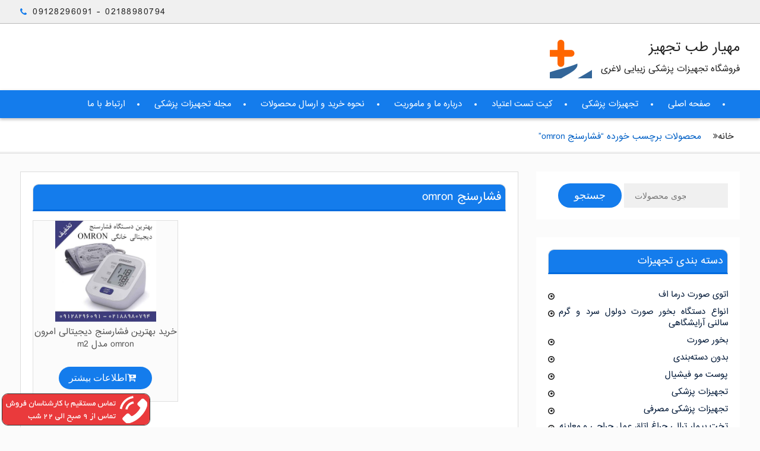

--- FILE ---
content_type: text/html; charset=UTF-8
request_url: https://kharidmedical.com/product-tag/%D9%81%D8%B4%D8%A7%D8%B1%D8%B3%D9%86%D8%AC-omron/
body_size: 62615
content:
<!DOCTYPE html> <html dir="rtl" lang="fa-IR"><head>
			<meta charset="UTF-8">
		<meta name="viewport" content="width=device-width, initial-scale=1">
		<link rel="profile" href="http://gmpg.org/xfn/11">
		<link rel="pingback" href="https://kharidmedical.com/xmlrpc.php">
		
<title>فشارسنج omron &#8211; مهیار طب تجهیز</title>
<meta name='robots' content='max-image-preview:large' />
<link rel='dns-prefetch' href='//fonts.googleapis.com' />
<link rel="alternate" type="application/rss+xml" title="مهیار طب تجهیز &raquo; خوراک" href="https://kharidmedical.com/feed/" />
<link rel="alternate" type="application/rss+xml" title="مهیار طب تجهیز &raquo; خوراک دیدگاه‌ها" href="https://kharidmedical.com/comments/feed/" />


<!-- WS Google Webmaster Tools v2.1 - https://wordpress.org/plugins/ws-google-webmaster-tools/ -->
<!-- Website - http://www.webshouter.net/ -->
<meta name="google-site-verification" content="HaSUQOA-5ppE3k8pWwg6G5W2CRc4PjSKozoIkGUCkMY" />
<!-- / WS Google Webmaster Tools plugin. -->

<link rel="alternate" type="application/rss+xml" title="خوراک مهیار طب تجهیز &raquo; فشارسنج omron برچسب" href="https://kharidmedical.com/product-tag/%d9%81%d8%b4%d8%a7%d8%b1%d8%b3%d9%86%d8%ac-omron/feed/" />
<style id='wp-img-auto-sizes-contain-inline-css' type='text/css'>
img:is([sizes=auto i],[sizes^="auto," i]){contain-intrinsic-size:3000px 1500px}
/*# sourceURL=wp-img-auto-sizes-contain-inline-css */
</style>
<style id='wp-emoji-styles-inline-css' type='text/css'>

	img.wp-smiley, img.emoji {
		display: inline !important;
		border: none !important;
		box-shadow: none !important;
		height: 1em !important;
		width: 1em !important;
		margin: 0 0.07em !important;
		vertical-align: -0.1em !important;
		background: none !important;
		padding: 0 !important;
	}
/*# sourceURL=wp-emoji-styles-inline-css */
</style>
<style id='wp-block-library-inline-css' type='text/css'>
:root{--wp-block-synced-color:#7a00df;--wp-block-synced-color--rgb:122,0,223;--wp-bound-block-color:var(--wp-block-synced-color);--wp-editor-canvas-background:#ddd;--wp-admin-theme-color:#007cba;--wp-admin-theme-color--rgb:0,124,186;--wp-admin-theme-color-darker-10:#006ba1;--wp-admin-theme-color-darker-10--rgb:0,107,160.5;--wp-admin-theme-color-darker-20:#005a87;--wp-admin-theme-color-darker-20--rgb:0,90,135;--wp-admin-border-width-focus:2px}@media (min-resolution:192dpi){:root{--wp-admin-border-width-focus:1.5px}}.wp-element-button{cursor:pointer}:root .has-very-light-gray-background-color{background-color:#eee}:root .has-very-dark-gray-background-color{background-color:#313131}:root .has-very-light-gray-color{color:#eee}:root .has-very-dark-gray-color{color:#313131}:root .has-vivid-green-cyan-to-vivid-cyan-blue-gradient-background{background:linear-gradient(135deg,#00d084,#0693e3)}:root .has-purple-crush-gradient-background{background:linear-gradient(135deg,#34e2e4,#4721fb 50%,#ab1dfe)}:root .has-hazy-dawn-gradient-background{background:linear-gradient(135deg,#faaca8,#dad0ec)}:root .has-subdued-olive-gradient-background{background:linear-gradient(135deg,#fafae1,#67a671)}:root .has-atomic-cream-gradient-background{background:linear-gradient(135deg,#fdd79a,#004a59)}:root .has-nightshade-gradient-background{background:linear-gradient(135deg,#330968,#31cdcf)}:root .has-midnight-gradient-background{background:linear-gradient(135deg,#020381,#2874fc)}:root{--wp--preset--font-size--normal:16px;--wp--preset--font-size--huge:42px}.has-regular-font-size{font-size:1em}.has-larger-font-size{font-size:2.625em}.has-normal-font-size{font-size:var(--wp--preset--font-size--normal)}.has-huge-font-size{font-size:var(--wp--preset--font-size--huge)}.has-text-align-center{text-align:center}.has-text-align-left{text-align:left}.has-text-align-right{text-align:right}.has-fit-text{white-space:nowrap!important}#end-resizable-editor-section{display:none}.aligncenter{clear:both}.items-justified-left{justify-content:flex-start}.items-justified-center{justify-content:center}.items-justified-right{justify-content:flex-end}.items-justified-space-between{justify-content:space-between}.screen-reader-text{border:0;clip-path:inset(50%);height:1px;margin:-1px;overflow:hidden;padding:0;position:absolute;width:1px;word-wrap:normal!important}.screen-reader-text:focus{background-color:#ddd;clip-path:none;color:#444;display:block;font-size:1em;height:auto;left:5px;line-height:normal;padding:15px 23px 14px;text-decoration:none;top:5px;width:auto;z-index:100000}html :where(.has-border-color){border-style:solid}html :where([style*=border-top-color]){border-top-style:solid}html :where([style*=border-right-color]){border-right-style:solid}html :where([style*=border-bottom-color]){border-bottom-style:solid}html :where([style*=border-left-color]){border-left-style:solid}html :where([style*=border-width]){border-style:solid}html :where([style*=border-top-width]){border-top-style:solid}html :where([style*=border-right-width]){border-right-style:solid}html :where([style*=border-bottom-width]){border-bottom-style:solid}html :where([style*=border-left-width]){border-left-style:solid}html :where(img[class*=wp-image-]){height:auto;max-width:100%}:where(figure){margin:0 0 1em}html :where(.is-position-sticky){--wp-admin--admin-bar--position-offset:var(--wp-admin--admin-bar--height,0px)}@media screen and (max-width:600px){html :where(.is-position-sticky){--wp-admin--admin-bar--position-offset:0px}}

/*# sourceURL=wp-block-library-inline-css */
</style><link rel='stylesheet' id='wc-blocks-style-rtl-css' href='https://kharidmedical.com/wp-content/plugins/woocommerce/assets/client/blocks/wc-blocks-rtl.css?ver=wc-10.4.3' type='text/css' media='all' />
<style id='global-styles-inline-css' type='text/css'>
:root{--wp--preset--aspect-ratio--square: 1;--wp--preset--aspect-ratio--4-3: 4/3;--wp--preset--aspect-ratio--3-4: 3/4;--wp--preset--aspect-ratio--3-2: 3/2;--wp--preset--aspect-ratio--2-3: 2/3;--wp--preset--aspect-ratio--16-9: 16/9;--wp--preset--aspect-ratio--9-16: 9/16;--wp--preset--color--black: #000000;--wp--preset--color--cyan-bluish-gray: #abb8c3;--wp--preset--color--white: #ffffff;--wp--preset--color--pale-pink: #f78da7;--wp--preset--color--vivid-red: #cf2e2e;--wp--preset--color--luminous-vivid-orange: #ff6900;--wp--preset--color--luminous-vivid-amber: #fcb900;--wp--preset--color--light-green-cyan: #7bdcb5;--wp--preset--color--vivid-green-cyan: #00d084;--wp--preset--color--pale-cyan-blue: #8ed1fc;--wp--preset--color--vivid-cyan-blue: #0693e3;--wp--preset--color--vivid-purple: #9b51e0;--wp--preset--gradient--vivid-cyan-blue-to-vivid-purple: linear-gradient(135deg,rgb(6,147,227) 0%,rgb(155,81,224) 100%);--wp--preset--gradient--light-green-cyan-to-vivid-green-cyan: linear-gradient(135deg,rgb(122,220,180) 0%,rgb(0,208,130) 100%);--wp--preset--gradient--luminous-vivid-amber-to-luminous-vivid-orange: linear-gradient(135deg,rgb(252,185,0) 0%,rgb(255,105,0) 100%);--wp--preset--gradient--luminous-vivid-orange-to-vivid-red: linear-gradient(135deg,rgb(255,105,0) 0%,rgb(207,46,46) 100%);--wp--preset--gradient--very-light-gray-to-cyan-bluish-gray: linear-gradient(135deg,rgb(238,238,238) 0%,rgb(169,184,195) 100%);--wp--preset--gradient--cool-to-warm-spectrum: linear-gradient(135deg,rgb(74,234,220) 0%,rgb(151,120,209) 20%,rgb(207,42,186) 40%,rgb(238,44,130) 60%,rgb(251,105,98) 80%,rgb(254,248,76) 100%);--wp--preset--gradient--blush-light-purple: linear-gradient(135deg,rgb(255,206,236) 0%,rgb(152,150,240) 100%);--wp--preset--gradient--blush-bordeaux: linear-gradient(135deg,rgb(254,205,165) 0%,rgb(254,45,45) 50%,rgb(107,0,62) 100%);--wp--preset--gradient--luminous-dusk: linear-gradient(135deg,rgb(255,203,112) 0%,rgb(199,81,192) 50%,rgb(65,88,208) 100%);--wp--preset--gradient--pale-ocean: linear-gradient(135deg,rgb(255,245,203) 0%,rgb(182,227,212) 50%,rgb(51,167,181) 100%);--wp--preset--gradient--electric-grass: linear-gradient(135deg,rgb(202,248,128) 0%,rgb(113,206,126) 100%);--wp--preset--gradient--midnight: linear-gradient(135deg,rgb(2,3,129) 0%,rgb(40,116,252) 100%);--wp--preset--font-size--small: 13px;--wp--preset--font-size--medium: 20px;--wp--preset--font-size--large: 36px;--wp--preset--font-size--x-large: 42px;--wp--preset--spacing--20: 0.44rem;--wp--preset--spacing--30: 0.67rem;--wp--preset--spacing--40: 1rem;--wp--preset--spacing--50: 1.5rem;--wp--preset--spacing--60: 2.25rem;--wp--preset--spacing--70: 3.38rem;--wp--preset--spacing--80: 5.06rem;--wp--preset--shadow--natural: 6px 6px 9px rgba(0, 0, 0, 0.2);--wp--preset--shadow--deep: 12px 12px 50px rgba(0, 0, 0, 0.4);--wp--preset--shadow--sharp: 6px 6px 0px rgba(0, 0, 0, 0.2);--wp--preset--shadow--outlined: 6px 6px 0px -3px rgb(255, 255, 255), 6px 6px rgb(0, 0, 0);--wp--preset--shadow--crisp: 6px 6px 0px rgb(0, 0, 0);}:where(.is-layout-flex){gap: 0.5em;}:where(.is-layout-grid){gap: 0.5em;}body .is-layout-flex{display: flex;}.is-layout-flex{flex-wrap: wrap;align-items: center;}.is-layout-flex > :is(*, div){margin: 0;}body .is-layout-grid{display: grid;}.is-layout-grid > :is(*, div){margin: 0;}:where(.wp-block-columns.is-layout-flex){gap: 2em;}:where(.wp-block-columns.is-layout-grid){gap: 2em;}:where(.wp-block-post-template.is-layout-flex){gap: 1.25em;}:where(.wp-block-post-template.is-layout-grid){gap: 1.25em;}.has-black-color{color: var(--wp--preset--color--black) !important;}.has-cyan-bluish-gray-color{color: var(--wp--preset--color--cyan-bluish-gray) !important;}.has-white-color{color: var(--wp--preset--color--white) !important;}.has-pale-pink-color{color: var(--wp--preset--color--pale-pink) !important;}.has-vivid-red-color{color: var(--wp--preset--color--vivid-red) !important;}.has-luminous-vivid-orange-color{color: var(--wp--preset--color--luminous-vivid-orange) !important;}.has-luminous-vivid-amber-color{color: var(--wp--preset--color--luminous-vivid-amber) !important;}.has-light-green-cyan-color{color: var(--wp--preset--color--light-green-cyan) !important;}.has-vivid-green-cyan-color{color: var(--wp--preset--color--vivid-green-cyan) !important;}.has-pale-cyan-blue-color{color: var(--wp--preset--color--pale-cyan-blue) !important;}.has-vivid-cyan-blue-color{color: var(--wp--preset--color--vivid-cyan-blue) !important;}.has-vivid-purple-color{color: var(--wp--preset--color--vivid-purple) !important;}.has-black-background-color{background-color: var(--wp--preset--color--black) !important;}.has-cyan-bluish-gray-background-color{background-color: var(--wp--preset--color--cyan-bluish-gray) !important;}.has-white-background-color{background-color: var(--wp--preset--color--white) !important;}.has-pale-pink-background-color{background-color: var(--wp--preset--color--pale-pink) !important;}.has-vivid-red-background-color{background-color: var(--wp--preset--color--vivid-red) !important;}.has-luminous-vivid-orange-background-color{background-color: var(--wp--preset--color--luminous-vivid-orange) !important;}.has-luminous-vivid-amber-background-color{background-color: var(--wp--preset--color--luminous-vivid-amber) !important;}.has-light-green-cyan-background-color{background-color: var(--wp--preset--color--light-green-cyan) !important;}.has-vivid-green-cyan-background-color{background-color: var(--wp--preset--color--vivid-green-cyan) !important;}.has-pale-cyan-blue-background-color{background-color: var(--wp--preset--color--pale-cyan-blue) !important;}.has-vivid-cyan-blue-background-color{background-color: var(--wp--preset--color--vivid-cyan-blue) !important;}.has-vivid-purple-background-color{background-color: var(--wp--preset--color--vivid-purple) !important;}.has-black-border-color{border-color: var(--wp--preset--color--black) !important;}.has-cyan-bluish-gray-border-color{border-color: var(--wp--preset--color--cyan-bluish-gray) !important;}.has-white-border-color{border-color: var(--wp--preset--color--white) !important;}.has-pale-pink-border-color{border-color: var(--wp--preset--color--pale-pink) !important;}.has-vivid-red-border-color{border-color: var(--wp--preset--color--vivid-red) !important;}.has-luminous-vivid-orange-border-color{border-color: var(--wp--preset--color--luminous-vivid-orange) !important;}.has-luminous-vivid-amber-border-color{border-color: var(--wp--preset--color--luminous-vivid-amber) !important;}.has-light-green-cyan-border-color{border-color: var(--wp--preset--color--light-green-cyan) !important;}.has-vivid-green-cyan-border-color{border-color: var(--wp--preset--color--vivid-green-cyan) !important;}.has-pale-cyan-blue-border-color{border-color: var(--wp--preset--color--pale-cyan-blue) !important;}.has-vivid-cyan-blue-border-color{border-color: var(--wp--preset--color--vivid-cyan-blue) !important;}.has-vivid-purple-border-color{border-color: var(--wp--preset--color--vivid-purple) !important;}.has-vivid-cyan-blue-to-vivid-purple-gradient-background{background: var(--wp--preset--gradient--vivid-cyan-blue-to-vivid-purple) !important;}.has-light-green-cyan-to-vivid-green-cyan-gradient-background{background: var(--wp--preset--gradient--light-green-cyan-to-vivid-green-cyan) !important;}.has-luminous-vivid-amber-to-luminous-vivid-orange-gradient-background{background: var(--wp--preset--gradient--luminous-vivid-amber-to-luminous-vivid-orange) !important;}.has-luminous-vivid-orange-to-vivid-red-gradient-background{background: var(--wp--preset--gradient--luminous-vivid-orange-to-vivid-red) !important;}.has-very-light-gray-to-cyan-bluish-gray-gradient-background{background: var(--wp--preset--gradient--very-light-gray-to-cyan-bluish-gray) !important;}.has-cool-to-warm-spectrum-gradient-background{background: var(--wp--preset--gradient--cool-to-warm-spectrum) !important;}.has-blush-light-purple-gradient-background{background: var(--wp--preset--gradient--blush-light-purple) !important;}.has-blush-bordeaux-gradient-background{background: var(--wp--preset--gradient--blush-bordeaux) !important;}.has-luminous-dusk-gradient-background{background: var(--wp--preset--gradient--luminous-dusk) !important;}.has-pale-ocean-gradient-background{background: var(--wp--preset--gradient--pale-ocean) !important;}.has-electric-grass-gradient-background{background: var(--wp--preset--gradient--electric-grass) !important;}.has-midnight-gradient-background{background: var(--wp--preset--gradient--midnight) !important;}.has-small-font-size{font-size: var(--wp--preset--font-size--small) !important;}.has-medium-font-size{font-size: var(--wp--preset--font-size--medium) !important;}.has-large-font-size{font-size: var(--wp--preset--font-size--large) !important;}.has-x-large-font-size{font-size: var(--wp--preset--font-size--x-large) !important;}
/*# sourceURL=global-styles-inline-css */
</style>

<style id='classic-theme-styles-inline-css' type='text/css'>
/*! This file is auto-generated */
.wp-block-button__link{color:#fff;background-color:#32373c;border-radius:9999px;box-shadow:none;text-decoration:none;padding:calc(.667em + 2px) calc(1.333em + 2px);font-size:1.125em}.wp-block-file__button{background:#32373c;color:#fff;text-decoration:none}
/*# sourceURL=/wp-includes/css/classic-themes.min.css */
</style>
<link rel='stylesheet' id='woocommerce-layout-rtl-css' href='https://kharidmedical.com/wp-content/plugins/woocommerce/assets/css/woocommerce-layout-rtl.css?ver=10.4.3' type='text/css' media='all' />
<link rel='stylesheet' id='woocommerce-smallscreen-rtl-css' href='https://kharidmedical.com/wp-content/plugins/woocommerce/assets/css/woocommerce-smallscreen-rtl.css?ver=10.4.3' type='text/css' media='only screen and (max-width: 768px)' />
<link rel='stylesheet' id='woocommerce-general-rtl-css' href='https://kharidmedical.com/wp-content/plugins/woocommerce/assets/css/woocommerce-rtl.css?ver=10.4.3' type='text/css' media='all' />
<style id='woocommerce-inline-inline-css' type='text/css'>
.woocommerce form .form-row .required { visibility: visible; }
/*# sourceURL=woocommerce-inline-inline-css */
</style>
<link rel='stylesheet' id='font-awesome-css' href='https://kharidmedical.com/wp-content/themes/clean-commerce/third-party/font-awesome/css/font-awesome.min.css?ver=4.7.0' type='text/css' media='all' />
<link rel='stylesheet' id='clean-commerce-google-fonts-css' href='//fonts.googleapis.com/css?family=Rajdhani%3A400%2C300%2C500%2C700s%7COpen+Sans%3A400%2C300%2C500&#038;subset=latin%2Clatin-ext' type='text/css' media='all' />
<link rel='stylesheet' id='jquery-sidr-css' href='https://kharidmedical.com/wp-content/themes/clean-commerce/third-party/sidr/css/jquery.sidr.dark.min.css?ver=2.2.1' type='text/css' media='all' />
<link rel='stylesheet' id='jquery-slick-css' href='https://kharidmedical.com/wp-content/themes/clean-commerce/third-party/slick/slick.min.css?ver=1.6.0' type='text/css' media='all' />
<link rel='stylesheet' id='clean-commerce-style-css' href='https://kharidmedical.com/wp-content/themes/clean-commerce/style.css?ver=1.1.0' type='text/css' media='all' />
<script type="text/javascript" src="https://kharidmedical.com/wp-includes/js/jquery/jquery.min.js?ver=3.7.1" id="jquery-core-js"></script>
<script type="text/javascript" src="https://kharidmedical.com/wp-includes/js/jquery/jquery-migrate.min.js?ver=3.4.1" id="jquery-migrate-js"></script>
<script type="text/javascript" src="https://kharidmedical.com/wp-content/plugins/woocommerce/assets/js/jquery-blockui/jquery.blockUI.min.js?ver=2.7.0-wc.10.4.3" id="wc-jquery-blockui-js" defer="defer" data-wp-strategy="defer"></script>
<script type="text/javascript" id="wc-add-to-cart-js-extra">
/* <![CDATA[ */
var wc_add_to_cart_params = {"ajax_url":"/wp-admin/admin-ajax.php","wc_ajax_url":"/?wc-ajax=%%endpoint%%","i18n_view_cart":"\u0645\u0634\u0627\u0647\u062f\u0647 \u0633\u0628\u062f \u062e\u0631\u06cc\u062f","cart_url":"https://kharidmedical.com/cart/","is_cart":"","cart_redirect_after_add":"no"};
//# sourceURL=wc-add-to-cart-js-extra
/* ]]> */
</script>
<script type="text/javascript" src="https://kharidmedical.com/wp-content/plugins/woocommerce/assets/js/frontend/add-to-cart.min.js?ver=10.4.3" id="wc-add-to-cart-js" defer="defer" data-wp-strategy="defer"></script>
<script type="text/javascript" src="https://kharidmedical.com/wp-content/plugins/woocommerce/assets/js/js-cookie/js.cookie.min.js?ver=2.1.4-wc.10.4.3" id="wc-js-cookie-js" defer="defer" data-wp-strategy="defer"></script>
<script type="text/javascript" id="woocommerce-js-extra">
/* <![CDATA[ */
var woocommerce_params = {"ajax_url":"/wp-admin/admin-ajax.php","wc_ajax_url":"/?wc-ajax=%%endpoint%%","i18n_password_show":"\u0646\u0645\u0627\u06cc\u0634 \u0631\u0645\u0632\u0639\u0628\u0648\u0631","i18n_password_hide":"Hide password"};
//# sourceURL=woocommerce-js-extra
/* ]]> */
</script>
<script type="text/javascript" src="https://kharidmedical.com/wp-content/plugins/woocommerce/assets/js/frontend/woocommerce.min.js?ver=10.4.3" id="woocommerce-js" defer="defer" data-wp-strategy="defer"></script>
<link rel="https://api.w.org/" href="https://kharidmedical.com/wp-json/" /><link rel="alternate" title="JSON" type="application/json" href="https://kharidmedical.com/wp-json/wp/v2/product_tag/399" /><link rel="EditURI" type="application/rsd+xml" title="RSD" href="https://kharidmedical.com/xmlrpc.php?rsd" />
<meta name="generator" content="WordPress 6.9" />
<meta name="generator" content="WooCommerce 10.4.3" />
<!-- start Simple Custom CSS and JS -->
<style type="text/css">
#tab-description {    line-height: 2 !important;    font-size: 11.5pt !important;}


#btn-scrollup {background-image: url('/sina/upload%20(1).png') !important;
    background-size: 30px;
    background-repeat: no-repeat;
    background-position: center;
}
#woocommerce-product-search-field-0 {    direction: ltr;}
.fa-bars
{    background-size: 30px !important;
    background-repeat: no-repeat !important;
    background-position: center !important;}


@font-face {
  font-family: 'B Yekan';
  src: url("/sina/YekanWeb-Regular.woff") format("woff"); 
}


#tophead {background-color: #ededed;
    border-bottom: 1px solid #c2c2c2;
}
.main-navigation ul li a {       font-size: 15px !important; padding: 9px 0 !important;}
 #quick-contact a , .site-description {   color: #222 !important;
    font-family: tahoma !important;}
.site-branding {    float: right !important;}
#right-header , .search-form {    float: left !important;} 
.header-search-box , .woocommerce-ordering , .woocommerce-result-count , #right-header , #container , .hfeed .fa-angle-up , .fa-angle-up {display:none !important;}
.woocommerce ul.products li.product {border: 1px solid #E0E0E0 !important;}
.main-navigation li:before {background-color: none !Important;}
.search-submit {left:0px !important;}
.main-navigation {    float: right !important;} 

.woocommerce ul.products li.product a img
{height: 170px !important;
    width: auto !important;
    margin: 0 auto !important;}


#primary main {border: 1px solid gainsboro !important;}
.widget-title , .page-title {background: #FF7D06 !important;
    color: #fff !important;
    border-radius: 10px 10px 0px 0px !important;     border: 1px solid gainsboro !important;
    padding: 7px !important;
    font-size: 14pt !important;
    border-bottom: 3px solid #2271b1 !important; }
.fa-bars:before {content:"" !important;}


.fa-bars
{    padding: 4px;
    background-image: url('/sina/menu-button-of-three-horizontal-lines.png') !important;
    width: 40px !important;
    height: 40px !important;
    position: relative  !important ;
    left: -10px !important ;
    top: -4px !important  ;
background-color :none !important ;
}

.widget-title , .page-title {background: #147cec !important;     border-bottom: 3px solid #006bde !important;}

.woocommerce ul.products li.product .button {background: #147cec none repeat scroll 0 0 !important;}
input[type="submit"] {    background: #147cec none repeat scroll 0 0 !important;}

#tophead {    background-color: #d4d4d4 !important ;
    border-bottom: 1px solid #b9b9b9 !important ;
    height: 30px !important ;}

#quick-contact li::before {color: #147cec;
    content: "";
    display: inline-block;
    font-family: FontAwesome;
    font-size: 14px;
    margin-left: 5px;
    position: relative;
    right: 5px;
    float: left;}

#quick-contact li {margin-top: -3px;}

#breadcrumb {    color: #147cec;}
.site-title , .menu-item a  , .woocommerce-tabs , .woocommerce-product-details__short-description , .product_meta , .product_title , .woocommerce-Tabs-panel  { font-family: 'B Yekan' !important;}
.type-post * {    font-family: 'B Yekan' !important; font-size: 12pt; line-height: 2;}
</style>
<!-- end Simple Custom CSS and JS -->
	<noscript><style>.woocommerce-product-gallery{ opacity: 1 !important; }</style></noscript>
	<link rel="canonical" href="https://kharidmedical.com/product-tag/%D9%81%D8%B4%D8%A7%D8%B1%D8%B3%D9%86%D8%AC-omron/" />
<meta name="twitter:image" content="https://kharidmedical.com/wp-content/uploads/2021/08/omron.jpg" /><meta name="twitter:card" content="summary" /><meta name="twitter:domain" content="مهیار طب تجهیز" /><meta name="twitter:title" content="فشارسنج omron" /><meta property="og:image" content="https://kharidmedical.com/wp-content/uploads/2021/08/omron.jpg" /><meta property="og:site_name" content="مهیار طب تجهیز" /><meta property="og:url" content="https://kharidmedical.com/product-tag/%D9%81%D8%B4%D8%A7%D8%B1%D8%B3%D9%86%D8%AC-omron/" /><meta property="og:type" content="object" /><meta property="og:title" content="فشارسنج omron" /><meta name="title" content="فشارسنج omron" /><link rel="icon" href="https://kharidmedical.com/wp-content/uploads/2024/11/cropped-cropped-cropped-cropped-cropped-150-32x32.png" sizes="32x32" />
<link rel="icon" href="https://kharidmedical.com/wp-content/uploads/2024/11/cropped-cropped-cropped-cropped-cropped-150-192x192.png" sizes="192x192" />
<link rel="apple-touch-icon" href="https://kharidmedical.com/wp-content/uploads/2024/11/cropped-cropped-cropped-cropped-cropped-150-180x180.png" />
<meta name="msapplication-TileImage" content="https://kharidmedical.com/wp-content/uploads/2024/11/cropped-cropped-cropped-cropped-cropped-150-270x270.png" />
		<style type="text/css" id="wp-custom-css">
			@media (min-width:900px) {
.upsells li.product , .related .woocommerce-page ul.products li.product {
width:22% !important;
}
	#whatschat-icon img {height:60px;}
}

.term-description {    line-height: 2 !important;
    font-size: 11.5pt !important;}

.single_add_to_cart_button , .onsale {background-color: #147cec !important;}
#woocommerce_products-3 del ,#woocommerce_products-3  ins {display:none;}
#snippet-box > div:nth-child(2) > div.aio-info > div.offer_sec > div:nth-child(2) > span:nth-child(2) {color:whitesmoke}
#tophead .container {height:auto !important;padding-top:5px !important; }

#mobile-trigger i {    background-color: #147cec !important;}


.site-title * {color:#77dd00;line-height:1.5;}
.site-description {letter-spacing: unset !important;}

#woocommerce_product_search-2 > form > button {background:#147cec;}

@font-face { font-family: 'IRANSans'; src: url('/sina/IRANSans.woff') format('woff'); }

.single_add_to_cart_button , h1 ,.main-navigation ul li a , h2 , h3 , h4 , p , li , .product_title entry-title , .site-branding a ,  .woocommerce div.product .product_title , #quick-contact a , .site-description { font-family: 'IRANSans' !important;}

.main-navigation ul li a {font-size:10pt !important;}

 .woocommerce div.product .product_title {font-size:14pt !important; color:#004da0;}

#tab-description h2 , #tab-description h3,#tab-description h4 , #tab-description h2 {font-size:13pt !important;}

#tab-description p , .product-categories {font-size:10pt !important;text-align:justify;}

.woocommerce-product-details__short-description
{line-height: 2;}

#tophead {background:#f0f0f0 !important; height:40px
!important;}

.site-branding a {font-size:16pt; font-weight:normal !important;}

#quick-contact a  {letter-spacing:1.5px;}	

#main-nav {background:#147cec;padding-top: 5px;
    padding-bottom: 5px;}

#breadcrumb li {color:#0060c6;}
color:#0060c6;

#woocommerce_product_search-2 > form > button {background:#147cec;}

.woocommerce-product-search input.search-field {width:30% !important;}

.woocommerce ul.product_list_widget li a , .single_add_to_cart_button {    font-size: 10pt !important;
line-height: 2;}

h1 , h2 , h3 , h4 {color:#1373db;}

.widget-title {font-size: 12pt !important;}

.sidebar a  {font-size: 10pt !important;}

.woocommerce-loop-product__title {color:#575757;}

.product_meta {    line-height: 2;}

@media (max-width:600px) {
#tophead {    height: 50px !important;}
.quick-call {font-size:12pt !important;}
	.site-branding {float:unset !important;}
	.breadcrumbs {    background: #f9f9f9;
    padding: 10px;
    border-radius: 10px;
    text-align: right !important;
    font-size: 9pt;
}.breadcrumbs}

#breadcrumb li {float:right;}

#customer_details .col-2 {display:none;}
#customer_details .col-1 {width:100%;}


#btn-scrollup {    background-image: url(/sina/upload%20(1).png) !important;
    background-position: center !important;
    background: #ff6600;
    width: 40px;
    height: 37px;
    background-size: 29px;
    background-repeat: no-repeat;
border-radius: 6px;
}

		</style>
		</head>

<body class="rtl archive tax-product_tag term--omron term-399 wp-custom-logo wp-theme-clean-commerce theme-clean-commerce woocommerce woocommerce-page woocommerce-no-js global-layout-right-sidebar">

	    <div id="page" class="hfeed site">
    <a class="skip-link screen-reader-text" href="#content">Skip to content</a>		<div class="mobile-nav-wrap">
			<a id="mobile-trigger" href="#mob-menu"><i class="fa fa-bars"></i></a>
			<div id="mob-menu">
				<ul id="menu-%d9%85%d9%86%d9%88-%d8%a7%d8%b5%d9%84%db%8c-2" class="menu"><li id="menu-item-510" class="menu-item menu-item-type-post_type menu-item-object-page menu-item-510"><a href="https://kharidmedical.com/%d8%a7%d8%b1%d8%aa%d8%a8%d8%a7%d8%b7-%d8%a8%d8%a7-%d9%85%d8%a7/">ارتباط با ما</a></li>
<li id="menu-item-540" class="menu-item menu-item-type-taxonomy menu-item-object-category menu-item-540"><a href="https://kharidmedical.com/category/%d9%85%d8%ac%d9%84%d9%87-%d8%aa%d8%ac%d9%87%db%8c%d8%b2%d8%a7%d8%aa-%d9%be%d8%b2%d8%b4%da%a9%db%8c-%d8%b3%d9%84%d8%a7%d9%85%d8%aa-%d8%b2%db%8c%d8%a8%d8%a7%db%8c%db%8c-%d9%84%d8%a7%d8%ba%d8%b1%db%8c/">مجله تجهیزات پزشکی</a></li>
<li id="menu-item-508" class="menu-item menu-item-type-post_type menu-item-object-page menu-item-508"><a href="https://kharidmedical.com/%d9%86%d8%ad%d9%88%d9%87-%d8%ae%d8%b1%db%8c%d8%af-%d9%88-%d8%a7%d8%b1%d8%b3%d8%a7%d9%84-%d9%85%d8%ad%d8%b5%d9%88%d9%84%d8%a7%d8%aa/">نحوه خرید و ارسال محصولات</a></li>
<li id="menu-item-509" class="menu-item menu-item-type-post_type menu-item-object-page menu-item-509"><a href="https://kharidmedical.com/%d8%af%d8%b1%d8%a8%d8%a7%d8%b1%d9%87-%d9%85%d8%a7-%d9%88-%d9%85%d8%a7%d9%85%d9%88%d8%b1%db%8c%d8%aa/">درباره ما و ماموریت</a></li>
<li id="menu-item-238" class="menu-item menu-item-type-custom menu-item-object-custom menu-item-238"><a href="/%da%a9%db%8c%d8%aa-%d8%aa%d8%b3%d8%aa-%d8%a7%d8%b9%d8%aa%db%8c%d8%a7%d8%af-%d8%a7%d8%af%d8%b1%d8%a7%d8%b1%db%8c/">کیت تست اعتیاد</a></li>
<li id="menu-item-239" class="menu-item menu-item-type-custom menu-item-object-custom menu-item-239"><a href="/">تجهیزات پزشکی</a></li>
<li id="menu-item-236" class="menu-item menu-item-type-custom menu-item-object-custom menu-item-236"><a href="/">صفحه اصلی</a></li>
</ul>			</div><!-- #mob-menu -->
					</div><!-- .mobile-nav-wrap -->
		
    		<div id="tophead">
			<div class="container">
				<div id="quick-contact">
					<ul>
													<li class="quick-call">
								<a href="tel:0218898079409128296091">02188980794 - 09128296091</a>
							</li>
																	</ul>
				</div> <!-- #quick-contact -->

				
			</div> <!-- .container -->
		</div><!--  #tophead -->
		<header id="masthead" class="site-header" role="banner"><div class="container"><div class="inner-wrapper">			    <div class="site-branding">

			<a href="https://kharidmedical.com/" class="custom-logo-link" rel="home"><img width="71" height="67" src="https://kharidmedical.com/wp-content/uploads/2024/11/cropped-cropped-cropped-cropped-150.png" class="custom-logo" alt="مهیار طب تجهیز" decoding="async" /></a>
													<div id="site-identity">
																		<p class="site-title"><a href="https://kharidmedical.com/" rel="home">مهیار طب تجهیز</a></p>
																						<p class="site-description">فروشگاه تجهیزات پزشکی زیبایی لاغری</p>
									</div><!-- #site-identity -->
				    </div><!-- .site-branding -->
	    <div id="right-header">
		    
	    			    	<div id="cart-section">
		    		<ul>
		    			<li class="account-login">
			    			<a href="https://kharidmedical.com/my-account/">Login / Register</a>
			    			</li>
		    			<li class="cart-price"><a href="https://kharidmedical.com/cart/"><strong>Shopping Cart</strong>&nbsp;/&nbsp;<span class="amount"><span class="woocommerce-Price-amount amount"><bdi><span class="woocommerce-Price-currencySymbol">تومان</span>0</bdi></span></span></a></li>
	    				<li class="cart-icon"><strong>0</strong><span class="cart-icon-handle"></span></li>
	    			</ul>
	    		</div> <!-- .cart-section -->
	    	    	</div> <!-- #right-header -->
	        </div> <!-- .inner-wrapper --></div><!-- .container --></header><!-- #masthead -->	    <div id="main-nav" class="clear-fix">
	        <div class="container">
		        <nav id="site-navigation" class="main-navigation" role="navigation">
		            <div class="wrap-menu-content">
						<div class="menu-%d9%85%d9%86%d9%88-%d8%a7%d8%b5%d9%84%db%8c-2-container"><ul id="primary-menu" class="menu"><li class="menu-item menu-item-type-post_type menu-item-object-page menu-item-510"><a href="https://kharidmedical.com/%d8%a7%d8%b1%d8%aa%d8%a8%d8%a7%d8%b7-%d8%a8%d8%a7-%d9%85%d8%a7/">ارتباط با ما</a></li>
<li class="menu-item menu-item-type-taxonomy menu-item-object-category menu-item-540"><a href="https://kharidmedical.com/category/%d9%85%d8%ac%d9%84%d9%87-%d8%aa%d8%ac%d9%87%db%8c%d8%b2%d8%a7%d8%aa-%d9%be%d8%b2%d8%b4%da%a9%db%8c-%d8%b3%d9%84%d8%a7%d9%85%d8%aa-%d8%b2%db%8c%d8%a8%d8%a7%db%8c%db%8c-%d9%84%d8%a7%d8%ba%d8%b1%db%8c/">مجله تجهیزات پزشکی</a></li>
<li class="menu-item menu-item-type-post_type menu-item-object-page menu-item-508"><a href="https://kharidmedical.com/%d9%86%d8%ad%d9%88%d9%87-%d8%ae%d8%b1%db%8c%d8%af-%d9%88-%d8%a7%d8%b1%d8%b3%d8%a7%d9%84-%d9%85%d8%ad%d8%b5%d9%88%d9%84%d8%a7%d8%aa/">نحوه خرید و ارسال محصولات</a></li>
<li class="menu-item menu-item-type-post_type menu-item-object-page menu-item-509"><a href="https://kharidmedical.com/%d8%af%d8%b1%d8%a8%d8%a7%d8%b1%d9%87-%d9%85%d8%a7-%d9%88-%d9%85%d8%a7%d9%85%d9%88%d8%b1%db%8c%d8%aa/">درباره ما و ماموریت</a></li>
<li class="menu-item menu-item-type-custom menu-item-object-custom menu-item-238"><a href="/%da%a9%db%8c%d8%aa-%d8%aa%d8%b3%d8%aa-%d8%a7%d8%b9%d8%aa%db%8c%d8%a7%d8%af-%d8%a7%d8%af%d8%b1%d8%a7%d8%b1%db%8c/">کیت تست اعتیاد</a></li>
<li class="menu-item menu-item-type-custom menu-item-object-custom menu-item-239"><a href="/">تجهیزات پزشکی</a></li>
<li class="menu-item menu-item-type-custom menu-item-object-custom menu-item-236"><a href="/">صفحه اصلی</a></li>
</ul></div>		            </div><!-- .menu-content -->
		        </nav><!-- #site-navigation -->

											        <div class="header-search-box">
			        	<a href="#" class="search-icon"><i class="fa fa-search"></i></a>
			        	<div class="search-box-wrap">
				        	<form role="search" method="get" class="search-form" action="https://kharidmedical.com/">
				<label>
					<span class="screen-reader-text">جستجو برای:</span>
					<input type="search" class="search-field" placeholder="جستجو &hellip;" value="" name="s" />
				</label>
				<input type="submit" class="search-submit" value="جستجو" />
			</form>		        		</div><!-- .search-box-wrap -->
		        	</div><!-- .header-search-box -->
				
	       </div> <!-- .container -->
	    </div> <!-- #main-nav -->
    
	<div id="breadcrumb" itemprop="breadcrumb"><div class="container"><div class="woo-breadcrumbs breadcrumbs"><ul><li><a href="https://kharidmedical.com">خانه</a></li><li>محصولات برچسب خورده  &ldquo;فشارسنج omron&rdquo;</li></ul></div></div></div><div id="content" class="site-content"><div class="container"><div class="inner-wrapper">    <div id="primary"><main role="main" class="site-main" id="main"><header class="woocommerce-products-header">
			<h1 class="woocommerce-products-header__title page-title">فشارسنج omron</h1>
	
	</header>
<div class="woocommerce-notices-wrapper"></div><p class="woocommerce-result-count" role="alert" aria-relevant="all" >
	نمایش یک نتیجه</p>
<form class="woocommerce-ordering" method="get">
		<select
		name="orderby"
		class="orderby"
					aria-label="سفارش خرید"
			>
					<option value="popularity" >مرتب سازی بر اساس محبوبیت</option>
					<option value="rating" >مرتب سازی بر اساس میانگین رتبه</option>
					<option value="date"  selected='selected'>مرتب سازی بر اساس جدیدترین</option>
					<option value="price" >مرتب سازی بر اساس هزینه: کم به زیاد</option>
					<option value="price-desc" >مرتب سازی بر اساس هزینه: زیاد به کم</option>
			</select>
	<input type="hidden" name="paged" value="1" />
	</form>
<ul class="products columns-3">
<li class="product type-product post-779 status-publish first instock product_cat-tajhizatpezeshki product_tag-408 product_tag-407 product_tag-402 product_tag-----m2 product_tag-401 product_tag---omron product_tag-409 product_tag-396 product_tag--omron product_tag-397 product_tag-406 product_tag-398 product_tag-400 product_tag----m2 has-post-thumbnail shipping-taxable product-type-simple">
	<a href="https://kharidmedical.com/product/%d8%a8%d9%87%d8%aa%d8%b1%db%8c%d9%86-%d9%81%d8%b4%d8%a7%d8%b1%d8%b3%d9%86%d8%ac-%d8%af%db%8c%d8%ac%db%8c%d8%aa%d8%a7%d9%84%db%8c-%d8%a7%d9%85%d8%b1%d9%88%d9%86-omron-%d9%85%d8%af%d9%84-m2/" class="woocommerce-LoopProduct-link woocommerce-loop-product__link"><img width="400" height="400" src="https://kharidmedical.com/wp-content/uploads/2021/08/omron-400x400.jpg" class="attachment-clean-commerce-carousel size-clean-commerce-carousel" alt="فشارسنج omron دیجیتالی مدل m2" decoding="async" fetchpriority="high" srcset="https://kharidmedical.com/wp-content/uploads/2021/08/omron-400x400.jpg 400w, https://kharidmedical.com/wp-content/uploads/2021/08/omron-300x300.jpg 300w, https://kharidmedical.com/wp-content/uploads/2021/08/omron-100x100.jpg 100w, https://kharidmedical.com/wp-content/uploads/2021/08/omron-600x600.jpg 600w, https://kharidmedical.com/wp-content/uploads/2021/08/omron-150x150.jpg 150w, https://kharidmedical.com/wp-content/uploads/2021/08/omron-180x180.jpg 180w, https://kharidmedical.com/wp-content/uploads/2021/08/omron.jpg 700w" sizes="(max-width: 400px) 100vw, 400px" /><h2 class="woocommerce-loop-product__title">خرید بهترین فشارسنج دیجیتالی امرون omron مدل m2</h2>
</a><a href="https://kharidmedical.com/product/%d8%a8%d9%87%d8%aa%d8%b1%db%8c%d9%86-%d9%81%d8%b4%d8%a7%d8%b1%d8%b3%d9%86%d8%ac-%d8%af%db%8c%d8%ac%db%8c%d8%aa%d8%a7%d9%84%db%8c-%d8%a7%d9%85%d8%b1%d9%88%d9%86-omron-%d9%85%d8%af%d9%84-m2/" aria-describedby="woocommerce_loop_add_to_cart_link_describedby_779" data-quantity="1" class="button product_type_simple" data-product_id="779" data-product_sku="" aria-label="خواندن بیشتر درباره &ldquo;خرید بهترین فشارسنج دیجیتالی امرون omron مدل m2&rdquo;" rel="nofollow" data-success_message="">اطلاعات بیشتر</a>	<span id="woocommerce_loop_add_to_cart_link_describedby_779" class="screen-reader-text">
			</span>
</li>
</ul>
</main><!-- #main --></div><!-- #primary --><div id="sidebar-primary" class="widget-area sidebar" role="complementary">
			<aside id="woocommerce_product_search-2" class="widget woocommerce widget_product_search"><form role="search" method="get" class="woocommerce-product-search" action="https://kharidmedical.com/">
	<label class="screen-reader-text" for="woocommerce-product-search-field-0">جستجو برای:</label>
	<input type="search" id="woocommerce-product-search-field-0" class="search-field" placeholder="جستجوی محصولات&hellip;" value="" name="s" />
	<button type="submit" value="جستجو" class="">جستجو</button>
	<input type="hidden" name="post_type" value="product" />
</form>
</aside><aside id="woocommerce_product_categories-5" class="widget woocommerce widget_product_categories"><h2 class="widget-title">دسته بندی تجهیزات</h2><ul class="product-categories"><li class="cat-item cat-item-809"><a href="https://kharidmedical.com/product-category/%d8%a7%d8%aa%d9%88%db%8c-%d8%b5%d9%88%d8%b1%d8%aa-%d8%af%d8%b1%d9%85%d8%a7-%d8%a7%d9%81/">اتوی صورت درما اف</a></li>
<li class="cat-item cat-item-435"><a href="https://kharidmedical.com/product-category/%d8%af%d8%b3%d8%aa%da%af%d8%a7%d9%87-%d8%a8%d8%ae%d9%88%d8%b1-%d8%b5%d9%88%d8%b1%d8%aa-%d8%af%d9%88%d9%84%d9%88%d9%84-%d8%b3%d8%b1%d8%af-%da%af%d8%b1%d9%85-%d8%b3%d8%a7%d9%84%d9%86%db%8c/">انواع دستگاه بخور صورت دولول سرد و گرم سالنی آرایشگاهی</a></li>
<li class="cat-item cat-item-495"><a href="https://kharidmedical.com/product-category/%d8%a8%d8%ae%d9%88%d8%b1-%d8%b5%d9%88%d8%b1%d8%aa/">بخور صورت</a></li>
<li class="cat-item cat-item-682"><a href="https://kharidmedical.com/product-category/%d8%a8%d8%af%d9%88%d9%86-%d8%af%d8%b3%d8%aa%d9%87%d8%a8%d9%86%d8%af%db%8c/">بدون دسته‌بندی</a></li>
<li class="cat-item cat-item-336"><a href="https://kharidmedical.com/product-category/%d9%85%d8%a7%d8%b3%d8%a7%da%98-%d8%b2%db%8c%d8%a8%d8%a7%db%8c%db%8c-%d8%af%d8%b3%d8%aa%da%af%d8%a7%d9%87-%d9%84%d8%a7%d8%ba%d8%b1%db%8c-%d9%85%d9%88%d8%b6%d8%b9%db%8c-%d9%be%d8%b2%d8%b4%da%a9%db%8c/%d9%be%d9%88%d8%b3%d8%aa-%d9%85%d9%88-%d9%81%db%8c%d8%b4%db%8c%d8%a7%d9%84/">پوست مو فیشیال</a></li>
<li class="cat-item cat-item-15"><a href="https://kharidmedical.com/product-category/tajhizatpezeshki/">تجهیزات پزشکی</a></li>
<li class="cat-item cat-item-16"><a href="https://kharidmedical.com/product-category/tajhizatpezeshki/%d8%aa%d8%ac%d9%87%db%8c%d8%b2%d8%a7%d8%aa-%d9%be%d8%b2%d8%b4%da%a9%db%8c-%d9%85%d8%b5%d8%b1%d9%81%db%8c/">تجهیزات پزشکی مصرفی</a></li>
<li class="cat-item cat-item-28"><a href="https://kharidmedical.com/product-category/%d8%aa%d8%ae%d8%aa-%d8%a8%db%8c%d9%85%d8%a7%d8%b1-%d8%aa%d8%b1%d8%a7%d9%84%db%8c-%d8%aa%d8%ae%d8%aa-%d9%85%d8%b9%d8%a7%db%8c%d9%86%d9%87-%d9%87%d8%aa%d9%84%db%8c%d9%86%da%af/">تخت بیمار ترالی چراغ اتاق عمل جراحی و معاینه</a></li>
<li class="cat-item cat-item-710"><a href="https://kharidmedical.com/product-category/%d8%af%d8%b3%d8%aa%da%af%d8%a7%d9%87-%d9%85%d8%a7%d8%b3%d8%a7%da%98%d9%88%d8%b1-%d9%be%d8%a7-%d9%85%d8%a7%d8%b3%d8%a7%da%98-%d8%b3%d8%a7%d9%82-%d9%82%db%8c%d9%85%d8%aa/">دستگاه ماساژور پا و ساق پا قیمت خرید جهت رفع خستگی</a></li>
<li class="cat-item cat-item-769"><a href="https://kharidmedical.com/product-category/%d8%af%d8%b3%d8%aa%da%af%d8%a7%d9%87-%d9%88%db%8c%d8%a8%d8%b1%d8%a7%d8%aa%d9%88%d8%b1-%d9%84%d8%a7%d8%ba%d8%b1%db%8c/">دستگاه ویبراتور لاغری</a></li>
<li class="cat-item cat-item-569"><a href="https://kharidmedical.com/product-category/%d8%af%da%a9%d8%aa%d8%b1-%d9%be%d9%86-%d9%85%db%8c%da%a9%d8%b1%d9%88%d9%86%db%8c%d8%af%d9%84%db%8c%d9%86%da%af-%d8%af%d8%b1%d9%85%d8%a7%d9%be%d9%86-%da%a9%d8%a7%d8%b1%d8%aa%d8%b1%db%8c%d8%ac/">دکتر پن بهترین دستگاه میکرونیدلینگ درماپن</a></li>
<li class="cat-item cat-item-481"><a href="https://kharidmedical.com/product-category/%d8%b1%da%af%db%8c%d8%a7%d8%a8-%d8%b1%da%af-%db%8c%d8%a7%d8%a8/">رگیاب رگ یاب</a></li>
<li class="cat-item cat-item-19"><a href="https://kharidmedical.com/product-category/%d9%85%d8%a7%d8%b3%d8%a7%da%98-%d8%b2%db%8c%d8%a8%d8%a7%db%8c%db%8c-%d8%af%d8%b3%d8%aa%da%af%d8%a7%d9%87-%d9%84%d8%a7%d8%ba%d8%b1%db%8c-%d9%85%d9%88%d8%b6%d8%b9%db%8c-%d9%be%d8%b2%d8%b4%da%a9%db%8c/">ماساژ ، زیبایی و تناسب اندام</a></li>
</ul></aside>
		<aside id="recent-posts-2" class="widget widget_recent_entries">
		<h2 class="widget-title">نوشته‌های تازه</h2>
		<ul>
											<li>
					<a href="https://kharidmedical.com/2025/04/29/%d9%86%d8%a7%d9%86%d9%88-%d8%a7%d8%b3%d8%aa%db%8c%d9%85-%d9%85%d9%88-%d8%a8%d9%84%d9%88-%d9%85%d8%ac%db%8c%da%a9-%db%8c%d8%a7-%d9%84%db%8c%d8%b2-nano-steam/">نانو استیم مو بلو مجیک یا لیز Nano Steam</a>
									</li>
											<li>
					<a href="https://kharidmedical.com/2024/10/12/%d9%85%db%8c%da%a9%d8%b1%d9%88%d8%af%d8%b1%d9%85-%d8%ae%d8%a7%d9%86%da%af%db%8c-%da%86%db%8c%d8%b3%d8%aa-%d9%82%db%8c%d9%85%d8%aa-%d9%88-%d8%ae%d8%b1%db%8c%d8%af-%d8%a8%d9%87%d8%aa%d8%b1%db%8c%d9%86/">میکرودرم خانگی چیست + قیمت و خرید بهترین آن</a>
									</li>
											<li>
					<a href="https://kharidmedical.com/2024/09/07/%d8%a8%d9%87%d8%aa%d8%b1%db%8c%d9%86-%d8%af%d8%b3%d8%aa%da%af%d8%a7%d9%87-%d8%af%d8%b1%d9%85%d8%a7%d9%86-%d8%b3%d9%86%d8%af%d8%b1%d9%88%d9%85-%d9%be%d8%a7%db%8c-%d8%a8%db%8c%d9%82%d8%b1%d8%a7%d8%b1/">بهترین دستگاه برای درمان سندروم پای بیقرار</a>
									</li>
											<li>
					<a href="https://kharidmedical.com/2024/08/14/%d8%af%d8%b3%d8%aa%da%af%d8%a7%d9%87-%d9%84%d8%a7%d8%ba%d8%b1%db%8c-%d8%ae%d8%a7%d9%86%da%af%db%8c-%d9%85%d9%88%d8%b6%d8%b9%db%8c-%d8%b4%da%a9%d9%85-%d9%be%d9%87%d9%84%d9%88/">انواع دستگاه لاغری خانگی موضعی و شکم و پهلو قیمت عوارض</a>
									</li>
											<li>
					<a href="https://kharidmedical.com/2024/07/27/%d8%b1%d9%88%d8%aa%db%8c%d9%86-%d9%be%d9%88%d8%b3%d8%aa-%da%86%d8%b1%d8%a8-%d9%88-%d8%ac%d9%88%d8%b4-%d8%af%d8%a7%d8%b1-%d8%b1%d9%88%d8%b2%d8%a7%d9%86%d9%87-%d9%85%d8%ad%d8%b5%d9%88%d9%84%d8%a7%d8%aa/">روتین پوست چرب و جوش دار 5 مرحله ای و بهترین محصولات</a>
									</li>
											<li>
					<a href="https://kharidmedical.com/2024/05/23/%d8%b1%d8%a7%d9%87%d9%86%d9%85%d8%a7%db%8c-%d8%ae%d8%b1%db%8c%d8%af-%d8%aa%d8%ae%d8%aa-%d9%85%d8%a7%d8%b3%d8%a7%da%98-%d8%aa%d8%a7%d8%b4%d9%88/">راهنمای خرید تخت ماساژ تاشو</a>
									</li>
					</ul>

		</aside><aside id="woocommerce_products-3" class="widget woocommerce widget_products"><h2 class="widget-title">آخرین محصولات ثبت شده</h2><ul class="product_list_widget"><li>
	
	<a href="https://kharidmedical.com/product/%d8%a7%d8%aa%d9%88%db%8c-%d8%b5%d9%88%d8%b1%d8%aa-%da%a9%d8%b1%d9%87-%d8%a7%db%8c-4-%da%a9%d8%a7%d8%b1%d9%87-%d8%a7%d8%b5%d9%84-made-in-korea/">
		<img width="300" height="300" src="https://kharidmedical.com/wp-content/uploads/2025/05/1-300x300.jpg" class="attachment-woocommerce_thumbnail size-woocommerce_thumbnail" alt="اتو صورت کره ای" decoding="async" loading="lazy" srcset="https://kharidmedical.com/wp-content/uploads/2025/05/1-300x300.jpg 300w, https://kharidmedical.com/wp-content/uploads/2025/05/1-150x150.jpg 150w, https://kharidmedical.com/wp-content/uploads/2025/05/1-768x768.jpg 768w, https://kharidmedical.com/wp-content/uploads/2025/05/1-400x400.jpg 400w, https://kharidmedical.com/wp-content/uploads/2025/05/1-600x600.jpg 600w, https://kharidmedical.com/wp-content/uploads/2025/05/1-100x100.jpg 100w, https://kharidmedical.com/wp-content/uploads/2025/05/1.jpg 900w" sizes="auto, (max-width: 300px) 100vw, 300px" />		<span class="product-title">اتوی صورت کره ای 4 کاره اصل Made in korea</span>
	</a>

			<div class="star-rating" role="img" aria-label="نمره 5.00 از 5"><span style="width:100%">نمره <strong class="rating">5.00</strong> از 5</span></div>	
	
	</li>
<li>
	
	<a href="https://kharidmedical.com/product/%d8%af%d8%b3%d8%aa%da%af%d8%a7%d9%87-%d9%85%db%8c%da%a9%d8%b1%d9%88%d8%af%d8%b1%d9%85-%d8%a7%d8%a8%d8%b1%db%8c%da%98%d9%86-%d8%b3%d8%a7%d9%84%d9%86%db%8c-takara-belmont/">
		<img width="300" height="300" src="https://kharidmedical.com/wp-content/uploads/2025/01/microderm1-300x300.jpg" class="attachment-woocommerce_thumbnail size-woocommerce_thumbnail" alt="میکرودرم ابریژن" decoding="async" loading="lazy" srcset="https://kharidmedical.com/wp-content/uploads/2025/01/microderm1-300x300.jpg 300w, https://kharidmedical.com/wp-content/uploads/2025/01/microderm1-150x150.jpg 150w, https://kharidmedical.com/wp-content/uploads/2025/01/microderm1-768x768.jpg 768w, https://kharidmedical.com/wp-content/uploads/2025/01/microderm1-400x400.jpg 400w, https://kharidmedical.com/wp-content/uploads/2025/01/microderm1-600x600.jpg 600w, https://kharidmedical.com/wp-content/uploads/2025/01/microderm1-100x100.jpg 100w, https://kharidmedical.com/wp-content/uploads/2025/01/microderm1.jpg 800w" sizes="auto, (max-width: 300px) 100vw, 300px" />		<span class="product-title">دستگاه میکرودرم ابریژن سالنی Takara Belmont</span>
	</a>

				
	
	</li>
<li>
	
	<a href="https://kharidmedical.com/product/%d8%a7%d8%aa%d9%88%db%8c-%d8%b5%d9%88%d8%b1%d8%aa-%d8%aa%db%8c%d8%ba%d9%87-%d8%b7%d9%84%d8%a7%db%8c%db%8c-%da%a9%d8%b1%d9%87-%d8%a7%db%8c-ultrusonic-derma-f/">
		<img width="300" height="300" src="https://kharidmedical.com/wp-content/uploads/2025/01/z2-300x300.jpg" class="attachment-woocommerce_thumbnail size-woocommerce_thumbnail" alt="اتوی صورت تیغه طلایی کره ای ++Ultrusonic Derma f" decoding="async" loading="lazy" srcset="https://kharidmedical.com/wp-content/uploads/2025/01/z2-300x300.jpg 300w, https://kharidmedical.com/wp-content/uploads/2025/01/z2-150x150.jpg 150w, https://kharidmedical.com/wp-content/uploads/2025/01/z2-768x768.jpg 768w, https://kharidmedical.com/wp-content/uploads/2025/01/z2-400x400.jpg 400w, https://kharidmedical.com/wp-content/uploads/2025/01/z2-600x600.jpg 600w, https://kharidmedical.com/wp-content/uploads/2025/01/z2-100x100.jpg 100w, https://kharidmedical.com/wp-content/uploads/2025/01/z2.jpg 800w" sizes="auto, (max-width: 300px) 100vw, 300px" />		<span class="product-title">اتوی صورت تیغه طلایی کره ای ++Ultrusonic Derma f</span>
	</a>

				
	
	</li>
<li>
	
	<a href="https://kharidmedical.com/product/%d8%af%d8%b3%d8%aa%da%af%d8%a7%d9%87-%d8%ac%db%8c-%d9%81%d8%a7%db%8c%d9%88-%d9%84%d8%a7%d8%ba%d8%b1%db%8c-g5-%d9%85%d8%af%d9%84-g99/">
		<img width="300" height="300" src="https://kharidmedical.com/wp-content/uploads/2024/11/1-1-300x300.jpg" class="attachment-woocommerce_thumbnail size-woocommerce_thumbnail" alt="جی فایو لاغری" decoding="async" loading="lazy" srcset="https://kharidmedical.com/wp-content/uploads/2024/11/1-1-300x300.jpg 300w, https://kharidmedical.com/wp-content/uploads/2024/11/1-1-150x150.jpg 150w, https://kharidmedical.com/wp-content/uploads/2024/11/1-1-768x768.jpg 768w, https://kharidmedical.com/wp-content/uploads/2024/11/1-1-400x400.jpg 400w, https://kharidmedical.com/wp-content/uploads/2024/11/1-1-600x600.jpg 600w, https://kharidmedical.com/wp-content/uploads/2024/11/1-1-100x100.jpg 100w, https://kharidmedical.com/wp-content/uploads/2024/11/1-1.jpg 800w" sizes="auto, (max-width: 300px) 100vw, 300px" />		<span class="product-title">دستگاه جی فایو لاغری G5 مدل G99</span>
	</a>

			<div class="star-rating" role="img" aria-label="نمره 5.00 از 5"><span style="width:100%">نمره <strong class="rating">5.00</strong> از 5</span></div>	
	
	</li>
<li>
	
	<a href="https://kharidmedical.com/product/%d8%a7%d8%aa%d9%88%db%8c-%d8%b5%d9%88%d8%b1%d8%aa-4-%da%a9%d8%a7%d8%b1%d9%87-%d8%a7%d8%b3%d8%aa%d9%86%d8%af-%d8%af%d8%a7%d8%b1-%d8%af%d8%a7%d8%b1%d8%a7%db%8c-%d9%86%d9%85%d8%a7%db%8c%d8%b4%da%af%d8%b1/">
		<img width="300" height="300" src="https://kharidmedical.com/wp-content/uploads/2024/11/1-300x300.jpg" class="attachment-woocommerce_thumbnail size-woocommerce_thumbnail" alt="اتوی صورت" decoding="async" loading="lazy" srcset="https://kharidmedical.com/wp-content/uploads/2024/11/1-300x300.jpg 300w, https://kharidmedical.com/wp-content/uploads/2024/11/1-150x150.jpg 150w, https://kharidmedical.com/wp-content/uploads/2024/11/1-400x400.jpg 400w, https://kharidmedical.com/wp-content/uploads/2024/11/1-100x100.jpg 100w" sizes="auto, (max-width: 300px) 100vw, 300px" />		<span class="product-title">اتوی صورت 4 کاره استند دار دارای نمایشگر X7</span>
	</a>

			<div class="star-rating" role="img" aria-label="نمره 5.00 از 5"><span style="width:100%">نمره <strong class="rating">5.00</strong> از 5</span></div>	
	
	</li>
<li>
	
	<a href="https://kharidmedical.com/product/%d8%af%d8%b3%d8%aa%da%af%d8%a7%d9%87-%d8%a8%d8%a7%d8%af%da%a9%d8%b4-%d8%a8%d8%b1%d9%82%db%8c-mega-%d9%88%da%a9%db%8c%d9%88%d9%85-%d8%ad%d8%ac%d8%a7%d9%85%d8%aa/">
		<img width="300" height="300" src="https://kharidmedical.com/wp-content/uploads/2024/10/mega-300x300.jpg" class="attachment-woocommerce_thumbnail size-woocommerce_thumbnail" alt="بادکش برقی حجامت" decoding="async" loading="lazy" srcset="https://kharidmedical.com/wp-content/uploads/2024/10/mega-300x300.jpg 300w, https://kharidmedical.com/wp-content/uploads/2024/10/mega-150x150.jpg 150w, https://kharidmedical.com/wp-content/uploads/2024/10/mega-768x768.jpg 768w, https://kharidmedical.com/wp-content/uploads/2024/10/mega-400x400.jpg 400w, https://kharidmedical.com/wp-content/uploads/2024/10/mega-600x600.jpg 600w, https://kharidmedical.com/wp-content/uploads/2024/10/mega-100x100.jpg 100w, https://kharidmedical.com/wp-content/uploads/2024/10/mega.jpg 890w" sizes="auto, (max-width: 300px) 100vw, 300px" />		<span class="product-title">دستگاه بادکش برقی MEGA وکیوم حجامت</span>
	</a>

			<div class="star-rating" role="img" aria-label="نمره 5.00 از 5"><span style="width:100%">نمره <strong class="rating">5.00</strong> از 5</span></div>	
	
	</li>
</ul></aside><aside id="custom_html-5" class="widget_text widget widget_custom_html"><div class="textwidget custom-html-widget"><div class="fixedicons" style="display:none;">
<div>
<table>
	<tbody>
		<tr>
			<td class="avaltds"><img alt="" src="https://kharidmedical.com/sina/alarm-clock.png" style="width: 25px; " /></td>
			<td>تماس از 9 صبح الی 22</td>
		</tr>
	</tbody>
</table>
</div>

<div>
<table>
	<tbody>
		<tr>
			<td class="avaltds"><img alt="" src="https://kharidmedical.com/sina/point-of-service.png" style="width: 28px; " /></td>
			<td>کارت خوان سیار</td>
		</tr>
	</tbody>
</table>
</div>

<div>
<table>
	<tbody>
		<tr>
		</tr>
		<tr>
			<td class="avaltds"><img alt="" src="https://kharidmedical.com/sina/test.png" style="width: 28px; " /></td>
			<td>پرداخت پس از تحویل، نصب و آموزش</td>
		</tr>
	</tbody>
</table>
</div>

<div>
<table>
	<tbody>
		<tr>
			<td class="avaltds"><a href="https://t.me/iranianmed1" target="_blank"><img alt="" src="https://kharidmedical.com/sina/telegram.png" style="width: 28px; " /></a></td>
			<td><a href="https://t.me/iranianmed1" target="_blank">کانال تلگرام - محصولات جدید</a></td>
		</tr>
	</tbody>
</table>
</div>

<div>
<table>
	<tbody>
		<tr>
			<td class="avaltds"><a href="https://chat.whatsapp.com/ESSoSHGpBUoJ2OvRkGQUH9" target="_blank"><img alt="" src="https://kharidmedical.com/sina/whatsapp.png" style="width: 28px; " /></a></td>
			<td><a href="https://chat.whatsapp.com/ESSoSHGpBUoJ2OvRkGQUH9" target="_blank">کانال واتس اپ- محصولات جدید</a></td>
		</tr>
	</tbody>
</table>
</div>
</div>
<style type="text/css">.fixedicons div table td:first {width: 25px; height: 25px;}
  .fixedicons div table  {width: 90%; max-width: 360px;}
	
  .fixedicons div {
		background: white;
    margin-top: 4px;
    width: 90%;
    max-width: 355px;
    border-radius: 5px 0px 0px 5px;
    border: 1px solid silver;    font-size: 9pt;}
  .avaltds {width:30px;height:30px;}
	.fixedicons{text-align:right !important; position: fixed;
    right: 4px;
    bottom: 65px;}
	.fixedicons td{	padding-right:5px !important;text-align:right !important;	padding-top:5px !important;
		font-size:7.5pt !important;color:#333 !important;}
	.fixedicons table {margin:0 !important;}
	#custom_html-8 > h3 {display:none;}
</style>
<a class="linkk" href="https://www.instagram.com/iranianmed.ir/"><img src="/tlf.png" style="width: 90%; max-width: 250px; position: fixed; bottom: 3px; left: 3px; z-index: 99; border-radius: 10px;border:1px solid #333;" /></a></div></aside>	</div><!-- #sidebar-primary -->
</div><!-- .inner-wrapper --></div><!-- .container --></div><!-- #content -->
	<footer id="colophon" class="site-footer" role="contentinfo"><div class="container">    
		<div class="colophon-inner colophon-grid-2">

		    			    <div class="colophon-column">
			    	<div class="copyright">
			    		تلفن سفارش : 02188980794			    	</div><!-- .copyright -->
			    </div><!-- .colophon-column -->
		    
		    
		    			    <div class="colophon-column">
			    	<div class="site-info">
			    		Clean Commerce by <a target="_blank" rel="designer" href="https://wenthemes.com/">WEN Themes</a>			    	</div><!-- .site-info -->
			    </div><!-- .colophon-column -->
		    
		</div><!-- .colophon-inner -->

	    	</div><!-- .container --></footer><!-- #colophon -->
</div><!-- #page --><a href="#page" class="scrollup" id="btn-scrollup"><i class="fa fa-angle-up"></i></a>
<script type="speculationrules">
{"prefetch":[{"source":"document","where":{"and":[{"href_matches":"/*"},{"not":{"href_matches":["/wp-*.php","/wp-admin/*","/wp-content/uploads/*","/wp-content/*","/wp-content/plugins/*","/wp-content/themes/clean-commerce/*","/*\\?(.+)"]}},{"not":{"selector_matches":"a[rel~=\"nofollow\"]"}},{"not":{"selector_matches":".no-prefetch, .no-prefetch a"}}]},"eagerness":"conservative"}]}
</script>
<script type="application/ld+json">{"@context":"https://schema.org/","@type":"BreadcrumbList","itemListElement":[{"@type":"ListItem","position":1,"item":{"name":"\u062e\u0627\u0646\u0647","@id":"https://kharidmedical.com"}},{"@type":"ListItem","position":2,"item":{"name":"\u0645\u062d\u0635\u0648\u0644\u0627\u062a \u0628\u0631\u0686\u0633\u0628 \u062e\u0648\u0631\u062f\u0647  &amp;ldquo;\u0641\u0634\u0627\u0631\u0633\u0646\u062c omron&amp;rdquo;","@id":"https://kharidmedical.com/product-tag/%d9%81%d8%b4%d8%a7%d8%b1%d8%b3%d9%86%d8%ac-omron/"}}]}</script>	<script type='text/javascript'>
		(function () {
			var c = document.body.className;
			c = c.replace(/woocommerce-no-js/, 'woocommerce-js');
			document.body.className = c;
		})();
	</script>
	<script type="text/javascript" src="https://kharidmedical.com/wp-content/themes/clean-commerce/js/skip-link-focus-fix.min.js?ver=20130115" id="clean-commerce-skip-link-focus-fix-js"></script>
<script type="text/javascript" src="https://kharidmedical.com/wp-content/themes/clean-commerce/third-party/sidr/js/jquery.sidr.min.js?ver=2.2.1" id="jquery-sidr-js"></script>
<script type="text/javascript" src="https://kharidmedical.com/wp-content/themes/clean-commerce/third-party/slick/slick.min.js?ver=1.6.0" id="jquery-slick-js"></script>
<script type="text/javascript" src="https://kharidmedical.com/wp-content/themes/clean-commerce/js/custom.min.js?ver=1.0.1" id="clean-commerce-custom-js"></script>
<script type="text/javascript" src="https://kharidmedical.com/wp-content/plugins/woocommerce/assets/js/sourcebuster/sourcebuster.min.js?ver=10.4.3" id="sourcebuster-js-js"></script>
<script type="text/javascript" id="wc-order-attribution-js-extra">
/* <![CDATA[ */
var wc_order_attribution = {"params":{"lifetime":1.0000000000000000818030539140313095458623138256371021270751953125e-5,"session":30,"base64":false,"ajaxurl":"https://kharidmedical.com/wp-admin/admin-ajax.php","prefix":"wc_order_attribution_","allowTracking":true},"fields":{"source_type":"current.typ","referrer":"current_add.rf","utm_campaign":"current.cmp","utm_source":"current.src","utm_medium":"current.mdm","utm_content":"current.cnt","utm_id":"current.id","utm_term":"current.trm","utm_source_platform":"current.plt","utm_creative_format":"current.fmt","utm_marketing_tactic":"current.tct","session_entry":"current_add.ep","session_start_time":"current_add.fd","session_pages":"session.pgs","session_count":"udata.vst","user_agent":"udata.uag"}};
//# sourceURL=wc-order-attribution-js-extra
/* ]]> */
</script>
<script type="text/javascript" src="https://kharidmedical.com/wp-content/plugins/woocommerce/assets/js/frontend/order-attribution.min.js?ver=10.4.3" id="wc-order-attribution-js"></script>
<script id="wp-emoji-settings" type="application/json">
{"baseUrl":"https://s.w.org/images/core/emoji/17.0.2/72x72/","ext":".png","svgUrl":"https://s.w.org/images/core/emoji/17.0.2/svg/","svgExt":".svg","source":{"concatemoji":"https://kharidmedical.com/wp-includes/js/wp-emoji-release.min.js?ver=6.9"}}
</script>
<script type="module">
/* <![CDATA[ */
/*! This file is auto-generated */
const a=JSON.parse(document.getElementById("wp-emoji-settings").textContent),o=(window._wpemojiSettings=a,"wpEmojiSettingsSupports"),s=["flag","emoji"];function i(e){try{var t={supportTests:e,timestamp:(new Date).valueOf()};sessionStorage.setItem(o,JSON.stringify(t))}catch(e){}}function c(e,t,n){e.clearRect(0,0,e.canvas.width,e.canvas.height),e.fillText(t,0,0);t=new Uint32Array(e.getImageData(0,0,e.canvas.width,e.canvas.height).data);e.clearRect(0,0,e.canvas.width,e.canvas.height),e.fillText(n,0,0);const a=new Uint32Array(e.getImageData(0,0,e.canvas.width,e.canvas.height).data);return t.every((e,t)=>e===a[t])}function p(e,t){e.clearRect(0,0,e.canvas.width,e.canvas.height),e.fillText(t,0,0);var n=e.getImageData(16,16,1,1);for(let e=0;e<n.data.length;e++)if(0!==n.data[e])return!1;return!0}function u(e,t,n,a){switch(t){case"flag":return n(e,"\ud83c\udff3\ufe0f\u200d\u26a7\ufe0f","\ud83c\udff3\ufe0f\u200b\u26a7\ufe0f")?!1:!n(e,"\ud83c\udde8\ud83c\uddf6","\ud83c\udde8\u200b\ud83c\uddf6")&&!n(e,"\ud83c\udff4\udb40\udc67\udb40\udc62\udb40\udc65\udb40\udc6e\udb40\udc67\udb40\udc7f","\ud83c\udff4\u200b\udb40\udc67\u200b\udb40\udc62\u200b\udb40\udc65\u200b\udb40\udc6e\u200b\udb40\udc67\u200b\udb40\udc7f");case"emoji":return!a(e,"\ud83e\u1fac8")}return!1}function f(e,t,n,a){let r;const o=(r="undefined"!=typeof WorkerGlobalScope&&self instanceof WorkerGlobalScope?new OffscreenCanvas(300,150):document.createElement("canvas")).getContext("2d",{willReadFrequently:!0}),s=(o.textBaseline="top",o.font="600 32px Arial",{});return e.forEach(e=>{s[e]=t(o,e,n,a)}),s}function r(e){var t=document.createElement("script");t.src=e,t.defer=!0,document.head.appendChild(t)}a.supports={everything:!0,everythingExceptFlag:!0},new Promise(t=>{let n=function(){try{var e=JSON.parse(sessionStorage.getItem(o));if("object"==typeof e&&"number"==typeof e.timestamp&&(new Date).valueOf()<e.timestamp+604800&&"object"==typeof e.supportTests)return e.supportTests}catch(e){}return null}();if(!n){if("undefined"!=typeof Worker&&"undefined"!=typeof OffscreenCanvas&&"undefined"!=typeof URL&&URL.createObjectURL&&"undefined"!=typeof Blob)try{var e="postMessage("+f.toString()+"("+[JSON.stringify(s),u.toString(),c.toString(),p.toString()].join(",")+"));",a=new Blob([e],{type:"text/javascript"});const r=new Worker(URL.createObjectURL(a),{name:"wpTestEmojiSupports"});return void(r.onmessage=e=>{i(n=e.data),r.terminate(),t(n)})}catch(e){}i(n=f(s,u,c,p))}t(n)}).then(e=>{for(const n in e)a.supports[n]=e[n],a.supports.everything=a.supports.everything&&a.supports[n],"flag"!==n&&(a.supports.everythingExceptFlag=a.supports.everythingExceptFlag&&a.supports[n]);var t;a.supports.everythingExceptFlag=a.supports.everythingExceptFlag&&!a.supports.flag,a.supports.everything||((t=a.source||{}).concatemoji?r(t.concatemoji):t.wpemoji&&t.twemoji&&(r(t.twemoji),r(t.wpemoji)))});
//# sourceURL=https://kharidmedical.com/wp-includes/js/wp-emoji-loader.min.js
/* ]]> */
</script>
</body>
</html>
